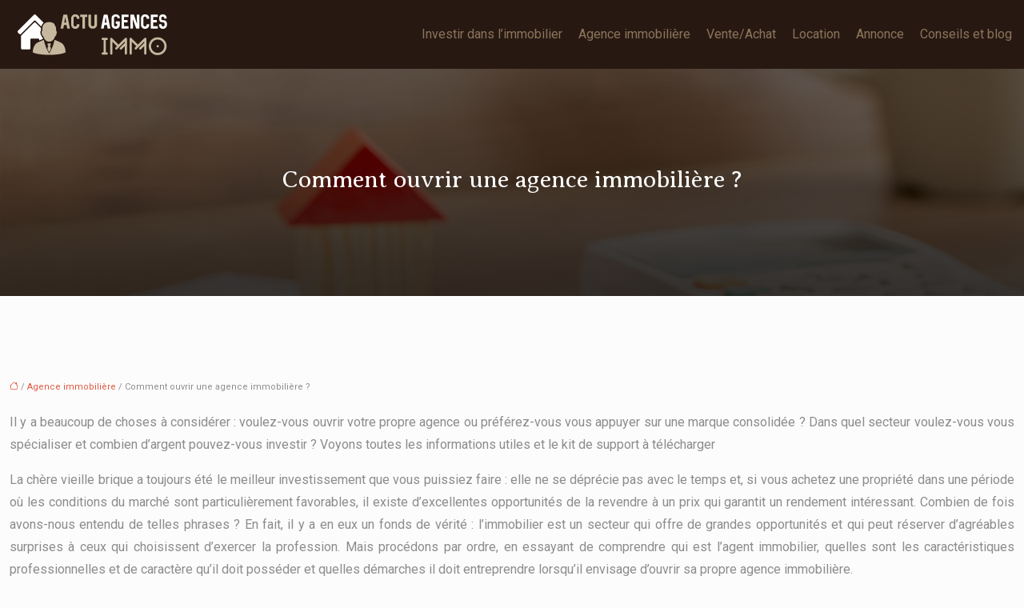

--- FILE ---
content_type: text/html; charset=UTF-8
request_url: https://www.actu-agences-immo.fr/comment-ouvrir-une-agence-immobiliere/
body_size: 14596
content:
<!DOCTYPE html>
<html lang="fr-FR">
<head>
<meta charset="UTF-8" />
<meta name="viewport" content="width=device-width">
<link rel="shortcut icon" href="/wp-content/uploads/2017/06/favicon.png" />
<script type="application/ld+json">
{
    "@context": "https://schema.org",
    "@graph": [
        {
            "@type": "WebSite",
            "@id": "https://www.actu-agences-immo.fr#website",
            "url": "https://www.actu-agences-immo.fr",
            "name": "Actu-agences-immo",
            "inLanguage": "fr-FR",
            "publisher": {
                "@id": "https://www.actu-agences-immo.fr#organization"
            }
        },
        {
            "@type": "Organization",
            "@id": "https://www.actu-agences-immo.fr#organization",
            "name": "Actu-agences-immo",
            "url": "https://www.actu-agences-immo.fr",
            "logo": {
                "@type": "ImageObject",
                "@id": "https://www.actu-agences-immo.fr#logo",
                "url": "https://www.actu-agences-immo.fr/wp-content/uploads/2017/06/actu-agences-immo-fr-1.png"
            }
        },
        {
            "@type": "Person",
            "@id": "https://www.actu-agences-immo.fr/author/admin@1#person",
            "name": "admin@1",
            "jobTitle": "Rédaction Web",
            "url": "https://www.actu-agences-immo.fr/author/admin@1",
            "worksFor": {
                "@id": "https://www.actu-agences-immo.fr#organization"
            },
            "image": {
                "@type": "ImageObject",
                "url": ""
            }
        },
        {
            "@type": "WebPage",
            "@id": "https://www.actu-agences-immo.fr/comment-ouvrir-une-agence-immobiliere/#webpage",
            "url": "https://www.actu-agences-immo.fr/comment-ouvrir-une-agence-immobiliere/",
            "isPartOf": {
                "@id": "https://www.actu-agences-immo.fr#website"
            },
            "breadcrumb": {
                "@id": "https://www.actu-agences-immo.fr/comment-ouvrir-une-agence-immobiliere/#breadcrumb"
            },
            "inLanguage": "fr_FR"
        },
        {
            "@type": "Article",
            "@id": "https://www.actu-agences-immo.fr/comment-ouvrir-une-agence-immobiliere/#article",
            "headline": "Comment ouvrir une agence immobilière ?",
            "mainEntityOfPage": {
                "@id": "https://www.actu-agences-immo.fr/comment-ouvrir-une-agence-immobiliere/#webpage"
            },
            "wordCount": 2164,
            "isAccessibleForFree": true,
            "articleSection": [
                "Agence immobilière"
            ],
            "datePublished": "2019-07-31T15:19:40+01:00",
            "author": {
                "@id": "https://www.actu-agences-immo.fr/author/admin@1#person"
            },
            "publisher": {
                "@id": "https://www.actu-agences-immo.fr#organization"
            },
            "inLanguage": "fr-FR"
        },
        {
            "@type": "BreadcrumbList",
            "@id": "https://www.actu-agences-immo.fr/comment-ouvrir-une-agence-immobiliere/#breadcrumb",
            "itemListElement": [
                {
                    "@type": "ListItem",
                    "position": 1,
                    "name": "Accueil",
                    "item": "https://www.actu-agences-immo.fr/"
                },
                {
                    "@type": "ListItem",
                    "position": 2,
                    "name": "Agence immobilière",
                    "item": "https://www.actu-agences-immo.fr/agence-immobiliere/"
                },
                {
                    "@type": "ListItem",
                    "position": 3,
                    "name": "Comment ouvrir une agence immobilière ?",
                    "item": "https://www.actu-agences-immo.fr/comment-ouvrir-une-agence-immobiliere/"
                }
            ]
        }
    ]
}</script>
<meta name='robots' content='max-image-preview:large' />
<title>Ouvrir une agence immobilière, les démarches à suivre </title><meta name="description" content=" Vous avez décidé d'ouvrir une agence immobilière ? L'agent immobilier n'est pas une profession qui laisse la place à l'improvisation. Suivez ces conseils !"><link rel="alternate" title="oEmbed (JSON)" type="application/json+oembed" href="https://www.actu-agences-immo.fr/wp-json/oembed/1.0/embed?url=https%3A%2F%2Fwww.actu-agences-immo.fr%2Fcomment-ouvrir-une-agence-immobiliere%2F" />
<link rel="alternate" title="oEmbed (XML)" type="text/xml+oembed" href="https://www.actu-agences-immo.fr/wp-json/oembed/1.0/embed?url=https%3A%2F%2Fwww.actu-agences-immo.fr%2Fcomment-ouvrir-une-agence-immobiliere%2F&#038;format=xml" />
<style id='wp-img-auto-sizes-contain-inline-css' type='text/css'>
img:is([sizes=auto i],[sizes^="auto," i]){contain-intrinsic-size:3000px 1500px}
/*# sourceURL=wp-img-auto-sizes-contain-inline-css */
</style>
<style id='wp-block-library-inline-css' type='text/css'>
:root{--wp-block-synced-color:#7a00df;--wp-block-synced-color--rgb:122,0,223;--wp-bound-block-color:var(--wp-block-synced-color);--wp-editor-canvas-background:#ddd;--wp-admin-theme-color:#007cba;--wp-admin-theme-color--rgb:0,124,186;--wp-admin-theme-color-darker-10:#006ba1;--wp-admin-theme-color-darker-10--rgb:0,107,160.5;--wp-admin-theme-color-darker-20:#005a87;--wp-admin-theme-color-darker-20--rgb:0,90,135;--wp-admin-border-width-focus:2px}@media (min-resolution:192dpi){:root{--wp-admin-border-width-focus:1.5px}}.wp-element-button{cursor:pointer}:root .has-very-light-gray-background-color{background-color:#eee}:root .has-very-dark-gray-background-color{background-color:#313131}:root .has-very-light-gray-color{color:#eee}:root .has-very-dark-gray-color{color:#313131}:root .has-vivid-green-cyan-to-vivid-cyan-blue-gradient-background{background:linear-gradient(135deg,#00d084,#0693e3)}:root .has-purple-crush-gradient-background{background:linear-gradient(135deg,#34e2e4,#4721fb 50%,#ab1dfe)}:root .has-hazy-dawn-gradient-background{background:linear-gradient(135deg,#faaca8,#dad0ec)}:root .has-subdued-olive-gradient-background{background:linear-gradient(135deg,#fafae1,#67a671)}:root .has-atomic-cream-gradient-background{background:linear-gradient(135deg,#fdd79a,#004a59)}:root .has-nightshade-gradient-background{background:linear-gradient(135deg,#330968,#31cdcf)}:root .has-midnight-gradient-background{background:linear-gradient(135deg,#020381,#2874fc)}:root{--wp--preset--font-size--normal:16px;--wp--preset--font-size--huge:42px}.has-regular-font-size{font-size:1em}.has-larger-font-size{font-size:2.625em}.has-normal-font-size{font-size:var(--wp--preset--font-size--normal)}.has-huge-font-size{font-size:var(--wp--preset--font-size--huge)}.has-text-align-center{text-align:center}.has-text-align-left{text-align:left}.has-text-align-right{text-align:right}.has-fit-text{white-space:nowrap!important}#end-resizable-editor-section{display:none}.aligncenter{clear:both}.items-justified-left{justify-content:flex-start}.items-justified-center{justify-content:center}.items-justified-right{justify-content:flex-end}.items-justified-space-between{justify-content:space-between}.screen-reader-text{border:0;clip-path:inset(50%);height:1px;margin:-1px;overflow:hidden;padding:0;position:absolute;width:1px;word-wrap:normal!important}.screen-reader-text:focus{background-color:#ddd;clip-path:none;color:#444;display:block;font-size:1em;height:auto;left:5px;line-height:normal;padding:15px 23px 14px;text-decoration:none;top:5px;width:auto;z-index:100000}html :where(.has-border-color){border-style:solid}html :where([style*=border-top-color]){border-top-style:solid}html :where([style*=border-right-color]){border-right-style:solid}html :where([style*=border-bottom-color]){border-bottom-style:solid}html :where([style*=border-left-color]){border-left-style:solid}html :where([style*=border-width]){border-style:solid}html :where([style*=border-top-width]){border-top-style:solid}html :where([style*=border-right-width]){border-right-style:solid}html :where([style*=border-bottom-width]){border-bottom-style:solid}html :where([style*=border-left-width]){border-left-style:solid}html :where(img[class*=wp-image-]){height:auto;max-width:100%}:where(figure){margin:0 0 1em}html :where(.is-position-sticky){--wp-admin--admin-bar--position-offset:var(--wp-admin--admin-bar--height,0px)}@media screen and (max-width:600px){html :where(.is-position-sticky){--wp-admin--admin-bar--position-offset:0px}}

/*# sourceURL=wp-block-library-inline-css */
</style><style id='global-styles-inline-css' type='text/css'>
:root{--wp--preset--aspect-ratio--square: 1;--wp--preset--aspect-ratio--4-3: 4/3;--wp--preset--aspect-ratio--3-4: 3/4;--wp--preset--aspect-ratio--3-2: 3/2;--wp--preset--aspect-ratio--2-3: 2/3;--wp--preset--aspect-ratio--16-9: 16/9;--wp--preset--aspect-ratio--9-16: 9/16;--wp--preset--color--black: #000000;--wp--preset--color--cyan-bluish-gray: #abb8c3;--wp--preset--color--white: #ffffff;--wp--preset--color--pale-pink: #f78da7;--wp--preset--color--vivid-red: #cf2e2e;--wp--preset--color--luminous-vivid-orange: #ff6900;--wp--preset--color--luminous-vivid-amber: #fcb900;--wp--preset--color--light-green-cyan: #7bdcb5;--wp--preset--color--vivid-green-cyan: #00d084;--wp--preset--color--pale-cyan-blue: #8ed1fc;--wp--preset--color--vivid-cyan-blue: #0693e3;--wp--preset--color--vivid-purple: #9b51e0;--wp--preset--color--base: #f9f9f9;--wp--preset--color--base-2: #ffffff;--wp--preset--color--contrast: #111111;--wp--preset--color--contrast-2: #636363;--wp--preset--color--contrast-3: #A4A4A4;--wp--preset--color--accent: #cfcabe;--wp--preset--color--accent-2: #c2a990;--wp--preset--color--accent-3: #d8613c;--wp--preset--color--accent-4: #b1c5a4;--wp--preset--color--accent-5: #b5bdbc;--wp--preset--gradient--vivid-cyan-blue-to-vivid-purple: linear-gradient(135deg,rgb(6,147,227) 0%,rgb(155,81,224) 100%);--wp--preset--gradient--light-green-cyan-to-vivid-green-cyan: linear-gradient(135deg,rgb(122,220,180) 0%,rgb(0,208,130) 100%);--wp--preset--gradient--luminous-vivid-amber-to-luminous-vivid-orange: linear-gradient(135deg,rgb(252,185,0) 0%,rgb(255,105,0) 100%);--wp--preset--gradient--luminous-vivid-orange-to-vivid-red: linear-gradient(135deg,rgb(255,105,0) 0%,rgb(207,46,46) 100%);--wp--preset--gradient--very-light-gray-to-cyan-bluish-gray: linear-gradient(135deg,rgb(238,238,238) 0%,rgb(169,184,195) 100%);--wp--preset--gradient--cool-to-warm-spectrum: linear-gradient(135deg,rgb(74,234,220) 0%,rgb(151,120,209) 20%,rgb(207,42,186) 40%,rgb(238,44,130) 60%,rgb(251,105,98) 80%,rgb(254,248,76) 100%);--wp--preset--gradient--blush-light-purple: linear-gradient(135deg,rgb(255,206,236) 0%,rgb(152,150,240) 100%);--wp--preset--gradient--blush-bordeaux: linear-gradient(135deg,rgb(254,205,165) 0%,rgb(254,45,45) 50%,rgb(107,0,62) 100%);--wp--preset--gradient--luminous-dusk: linear-gradient(135deg,rgb(255,203,112) 0%,rgb(199,81,192) 50%,rgb(65,88,208) 100%);--wp--preset--gradient--pale-ocean: linear-gradient(135deg,rgb(255,245,203) 0%,rgb(182,227,212) 50%,rgb(51,167,181) 100%);--wp--preset--gradient--electric-grass: linear-gradient(135deg,rgb(202,248,128) 0%,rgb(113,206,126) 100%);--wp--preset--gradient--midnight: linear-gradient(135deg,rgb(2,3,129) 0%,rgb(40,116,252) 100%);--wp--preset--gradient--gradient-1: linear-gradient(to bottom, #cfcabe 0%, #F9F9F9 100%);--wp--preset--gradient--gradient-2: linear-gradient(to bottom, #C2A990 0%, #F9F9F9 100%);--wp--preset--gradient--gradient-3: linear-gradient(to bottom, #D8613C 0%, #F9F9F9 100%);--wp--preset--gradient--gradient-4: linear-gradient(to bottom, #B1C5A4 0%, #F9F9F9 100%);--wp--preset--gradient--gradient-5: linear-gradient(to bottom, #B5BDBC 0%, #F9F9F9 100%);--wp--preset--gradient--gradient-6: linear-gradient(to bottom, #A4A4A4 0%, #F9F9F9 100%);--wp--preset--gradient--gradient-7: linear-gradient(to bottom, #cfcabe 50%, #F9F9F9 50%);--wp--preset--gradient--gradient-8: linear-gradient(to bottom, #C2A990 50%, #F9F9F9 50%);--wp--preset--gradient--gradient-9: linear-gradient(to bottom, #D8613C 50%, #F9F9F9 50%);--wp--preset--gradient--gradient-10: linear-gradient(to bottom, #B1C5A4 50%, #F9F9F9 50%);--wp--preset--gradient--gradient-11: linear-gradient(to bottom, #B5BDBC 50%, #F9F9F9 50%);--wp--preset--gradient--gradient-12: linear-gradient(to bottom, #A4A4A4 50%, #F9F9F9 50%);--wp--preset--font-size--small: 13px;--wp--preset--font-size--medium: 20px;--wp--preset--font-size--large: 36px;--wp--preset--font-size--x-large: 42px;--wp--preset--spacing--20: min(1.5rem, 2vw);--wp--preset--spacing--30: min(2.5rem, 3vw);--wp--preset--spacing--40: min(4rem, 5vw);--wp--preset--spacing--50: min(6.5rem, 8vw);--wp--preset--spacing--60: min(10.5rem, 13vw);--wp--preset--spacing--70: 3.38rem;--wp--preset--spacing--80: 5.06rem;--wp--preset--spacing--10: 1rem;--wp--preset--shadow--natural: 6px 6px 9px rgba(0, 0, 0, 0.2);--wp--preset--shadow--deep: 12px 12px 50px rgba(0, 0, 0, 0.4);--wp--preset--shadow--sharp: 6px 6px 0px rgba(0, 0, 0, 0.2);--wp--preset--shadow--outlined: 6px 6px 0px -3px rgb(255, 255, 255), 6px 6px rgb(0, 0, 0);--wp--preset--shadow--crisp: 6px 6px 0px rgb(0, 0, 0);}:root { --wp--style--global--content-size: 1320px;--wp--style--global--wide-size: 1920px; }:where(body) { margin: 0; }.wp-site-blocks { padding-top: var(--wp--style--root--padding-top); padding-bottom: var(--wp--style--root--padding-bottom); }.has-global-padding { padding-right: var(--wp--style--root--padding-right); padding-left: var(--wp--style--root--padding-left); }.has-global-padding > .alignfull { margin-right: calc(var(--wp--style--root--padding-right) * -1); margin-left: calc(var(--wp--style--root--padding-left) * -1); }.has-global-padding :where(:not(.alignfull.is-layout-flow) > .has-global-padding:not(.wp-block-block, .alignfull)) { padding-right: 0; padding-left: 0; }.has-global-padding :where(:not(.alignfull.is-layout-flow) > .has-global-padding:not(.wp-block-block, .alignfull)) > .alignfull { margin-left: 0; margin-right: 0; }.wp-site-blocks > .alignleft { float: left; margin-right: 2em; }.wp-site-blocks > .alignright { float: right; margin-left: 2em; }.wp-site-blocks > .aligncenter { justify-content: center; margin-left: auto; margin-right: auto; }:where(.wp-site-blocks) > * { margin-block-start: 1.2rem; margin-block-end: 0; }:where(.wp-site-blocks) > :first-child { margin-block-start: 0; }:where(.wp-site-blocks) > :last-child { margin-block-end: 0; }:root { --wp--style--block-gap: 1.2rem; }:root :where(.is-layout-flow) > :first-child{margin-block-start: 0;}:root :where(.is-layout-flow) > :last-child{margin-block-end: 0;}:root :where(.is-layout-flow) > *{margin-block-start: 1.2rem;margin-block-end: 0;}:root :where(.is-layout-constrained) > :first-child{margin-block-start: 0;}:root :where(.is-layout-constrained) > :last-child{margin-block-end: 0;}:root :where(.is-layout-constrained) > *{margin-block-start: 1.2rem;margin-block-end: 0;}:root :where(.is-layout-flex){gap: 1.2rem;}:root :where(.is-layout-grid){gap: 1.2rem;}.is-layout-flow > .alignleft{float: left;margin-inline-start: 0;margin-inline-end: 2em;}.is-layout-flow > .alignright{float: right;margin-inline-start: 2em;margin-inline-end: 0;}.is-layout-flow > .aligncenter{margin-left: auto !important;margin-right: auto !important;}.is-layout-constrained > .alignleft{float: left;margin-inline-start: 0;margin-inline-end: 2em;}.is-layout-constrained > .alignright{float: right;margin-inline-start: 2em;margin-inline-end: 0;}.is-layout-constrained > .aligncenter{margin-left: auto !important;margin-right: auto !important;}.is-layout-constrained > :where(:not(.alignleft):not(.alignright):not(.alignfull)){max-width: var(--wp--style--global--content-size);margin-left: auto !important;margin-right: auto !important;}.is-layout-constrained > .alignwide{max-width: var(--wp--style--global--wide-size);}body .is-layout-flex{display: flex;}.is-layout-flex{flex-wrap: wrap;align-items: center;}.is-layout-flex > :is(*, div){margin: 0;}body .is-layout-grid{display: grid;}.is-layout-grid > :is(*, div){margin: 0;}body{--wp--style--root--padding-top: 0px;--wp--style--root--padding-right: var(--wp--preset--spacing--50);--wp--style--root--padding-bottom: 0px;--wp--style--root--padding-left: var(--wp--preset--spacing--50);}a:where(:not(.wp-element-button)){text-decoration: underline;}:root :where(a:where(:not(.wp-element-button)):hover){text-decoration: none;}:root :where(.wp-element-button, .wp-block-button__link){background-color: var(--wp--preset--color--contrast);border-radius: .33rem;border-color: var(--wp--preset--color--contrast);border-width: 0;color: var(--wp--preset--color--base);font-family: inherit;font-size: var(--wp--preset--font-size--small);font-style: normal;font-weight: 500;letter-spacing: inherit;line-height: inherit;padding-top: 0.6rem;padding-right: 1rem;padding-bottom: 0.6rem;padding-left: 1rem;text-decoration: none;text-transform: inherit;}:root :where(.wp-element-button:hover, .wp-block-button__link:hover){background-color: var(--wp--preset--color--contrast-2);border-color: var(--wp--preset--color--contrast-2);color: var(--wp--preset--color--base);}:root :where(.wp-element-button:focus, .wp-block-button__link:focus){background-color: var(--wp--preset--color--contrast-2);border-color: var(--wp--preset--color--contrast-2);color: var(--wp--preset--color--base);outline-color: var(--wp--preset--color--contrast);outline-offset: 2px;outline-style: dotted;outline-width: 1px;}:root :where(.wp-element-button:active, .wp-block-button__link:active){background-color: var(--wp--preset--color--contrast);color: var(--wp--preset--color--base);}:root :where(.wp-element-caption, .wp-block-audio figcaption, .wp-block-embed figcaption, .wp-block-gallery figcaption, .wp-block-image figcaption, .wp-block-table figcaption, .wp-block-video figcaption){color: var(--wp--preset--color--contrast-2);font-family: var(--wp--preset--font-family--body);font-size: 0.8rem;}.has-black-color{color: var(--wp--preset--color--black) !important;}.has-cyan-bluish-gray-color{color: var(--wp--preset--color--cyan-bluish-gray) !important;}.has-white-color{color: var(--wp--preset--color--white) !important;}.has-pale-pink-color{color: var(--wp--preset--color--pale-pink) !important;}.has-vivid-red-color{color: var(--wp--preset--color--vivid-red) !important;}.has-luminous-vivid-orange-color{color: var(--wp--preset--color--luminous-vivid-orange) !important;}.has-luminous-vivid-amber-color{color: var(--wp--preset--color--luminous-vivid-amber) !important;}.has-light-green-cyan-color{color: var(--wp--preset--color--light-green-cyan) !important;}.has-vivid-green-cyan-color{color: var(--wp--preset--color--vivid-green-cyan) !important;}.has-pale-cyan-blue-color{color: var(--wp--preset--color--pale-cyan-blue) !important;}.has-vivid-cyan-blue-color{color: var(--wp--preset--color--vivid-cyan-blue) !important;}.has-vivid-purple-color{color: var(--wp--preset--color--vivid-purple) !important;}.has-base-color{color: var(--wp--preset--color--base) !important;}.has-base-2-color{color: var(--wp--preset--color--base-2) !important;}.has-contrast-color{color: var(--wp--preset--color--contrast) !important;}.has-contrast-2-color{color: var(--wp--preset--color--contrast-2) !important;}.has-contrast-3-color{color: var(--wp--preset--color--contrast-3) !important;}.has-accent-color{color: var(--wp--preset--color--accent) !important;}.has-accent-2-color{color: var(--wp--preset--color--accent-2) !important;}.has-accent-3-color{color: var(--wp--preset--color--accent-3) !important;}.has-accent-4-color{color: var(--wp--preset--color--accent-4) !important;}.has-accent-5-color{color: var(--wp--preset--color--accent-5) !important;}.has-black-background-color{background-color: var(--wp--preset--color--black) !important;}.has-cyan-bluish-gray-background-color{background-color: var(--wp--preset--color--cyan-bluish-gray) !important;}.has-white-background-color{background-color: var(--wp--preset--color--white) !important;}.has-pale-pink-background-color{background-color: var(--wp--preset--color--pale-pink) !important;}.has-vivid-red-background-color{background-color: var(--wp--preset--color--vivid-red) !important;}.has-luminous-vivid-orange-background-color{background-color: var(--wp--preset--color--luminous-vivid-orange) !important;}.has-luminous-vivid-amber-background-color{background-color: var(--wp--preset--color--luminous-vivid-amber) !important;}.has-light-green-cyan-background-color{background-color: var(--wp--preset--color--light-green-cyan) !important;}.has-vivid-green-cyan-background-color{background-color: var(--wp--preset--color--vivid-green-cyan) !important;}.has-pale-cyan-blue-background-color{background-color: var(--wp--preset--color--pale-cyan-blue) !important;}.has-vivid-cyan-blue-background-color{background-color: var(--wp--preset--color--vivid-cyan-blue) !important;}.has-vivid-purple-background-color{background-color: var(--wp--preset--color--vivid-purple) !important;}.has-base-background-color{background-color: var(--wp--preset--color--base) !important;}.has-base-2-background-color{background-color: var(--wp--preset--color--base-2) !important;}.has-contrast-background-color{background-color: var(--wp--preset--color--contrast) !important;}.has-contrast-2-background-color{background-color: var(--wp--preset--color--contrast-2) !important;}.has-contrast-3-background-color{background-color: var(--wp--preset--color--contrast-3) !important;}.has-accent-background-color{background-color: var(--wp--preset--color--accent) !important;}.has-accent-2-background-color{background-color: var(--wp--preset--color--accent-2) !important;}.has-accent-3-background-color{background-color: var(--wp--preset--color--accent-3) !important;}.has-accent-4-background-color{background-color: var(--wp--preset--color--accent-4) !important;}.has-accent-5-background-color{background-color: var(--wp--preset--color--accent-5) !important;}.has-black-border-color{border-color: var(--wp--preset--color--black) !important;}.has-cyan-bluish-gray-border-color{border-color: var(--wp--preset--color--cyan-bluish-gray) !important;}.has-white-border-color{border-color: var(--wp--preset--color--white) !important;}.has-pale-pink-border-color{border-color: var(--wp--preset--color--pale-pink) !important;}.has-vivid-red-border-color{border-color: var(--wp--preset--color--vivid-red) !important;}.has-luminous-vivid-orange-border-color{border-color: var(--wp--preset--color--luminous-vivid-orange) !important;}.has-luminous-vivid-amber-border-color{border-color: var(--wp--preset--color--luminous-vivid-amber) !important;}.has-light-green-cyan-border-color{border-color: var(--wp--preset--color--light-green-cyan) !important;}.has-vivid-green-cyan-border-color{border-color: var(--wp--preset--color--vivid-green-cyan) !important;}.has-pale-cyan-blue-border-color{border-color: var(--wp--preset--color--pale-cyan-blue) !important;}.has-vivid-cyan-blue-border-color{border-color: var(--wp--preset--color--vivid-cyan-blue) !important;}.has-vivid-purple-border-color{border-color: var(--wp--preset--color--vivid-purple) !important;}.has-base-border-color{border-color: var(--wp--preset--color--base) !important;}.has-base-2-border-color{border-color: var(--wp--preset--color--base-2) !important;}.has-contrast-border-color{border-color: var(--wp--preset--color--contrast) !important;}.has-contrast-2-border-color{border-color: var(--wp--preset--color--contrast-2) !important;}.has-contrast-3-border-color{border-color: var(--wp--preset--color--contrast-3) !important;}.has-accent-border-color{border-color: var(--wp--preset--color--accent) !important;}.has-accent-2-border-color{border-color: var(--wp--preset--color--accent-2) !important;}.has-accent-3-border-color{border-color: var(--wp--preset--color--accent-3) !important;}.has-accent-4-border-color{border-color: var(--wp--preset--color--accent-4) !important;}.has-accent-5-border-color{border-color: var(--wp--preset--color--accent-5) !important;}.has-vivid-cyan-blue-to-vivid-purple-gradient-background{background: var(--wp--preset--gradient--vivid-cyan-blue-to-vivid-purple) !important;}.has-light-green-cyan-to-vivid-green-cyan-gradient-background{background: var(--wp--preset--gradient--light-green-cyan-to-vivid-green-cyan) !important;}.has-luminous-vivid-amber-to-luminous-vivid-orange-gradient-background{background: var(--wp--preset--gradient--luminous-vivid-amber-to-luminous-vivid-orange) !important;}.has-luminous-vivid-orange-to-vivid-red-gradient-background{background: var(--wp--preset--gradient--luminous-vivid-orange-to-vivid-red) !important;}.has-very-light-gray-to-cyan-bluish-gray-gradient-background{background: var(--wp--preset--gradient--very-light-gray-to-cyan-bluish-gray) !important;}.has-cool-to-warm-spectrum-gradient-background{background: var(--wp--preset--gradient--cool-to-warm-spectrum) !important;}.has-blush-light-purple-gradient-background{background: var(--wp--preset--gradient--blush-light-purple) !important;}.has-blush-bordeaux-gradient-background{background: var(--wp--preset--gradient--blush-bordeaux) !important;}.has-luminous-dusk-gradient-background{background: var(--wp--preset--gradient--luminous-dusk) !important;}.has-pale-ocean-gradient-background{background: var(--wp--preset--gradient--pale-ocean) !important;}.has-electric-grass-gradient-background{background: var(--wp--preset--gradient--electric-grass) !important;}.has-midnight-gradient-background{background: var(--wp--preset--gradient--midnight) !important;}.has-gradient-1-gradient-background{background: var(--wp--preset--gradient--gradient-1) !important;}.has-gradient-2-gradient-background{background: var(--wp--preset--gradient--gradient-2) !important;}.has-gradient-3-gradient-background{background: var(--wp--preset--gradient--gradient-3) !important;}.has-gradient-4-gradient-background{background: var(--wp--preset--gradient--gradient-4) !important;}.has-gradient-5-gradient-background{background: var(--wp--preset--gradient--gradient-5) !important;}.has-gradient-6-gradient-background{background: var(--wp--preset--gradient--gradient-6) !important;}.has-gradient-7-gradient-background{background: var(--wp--preset--gradient--gradient-7) !important;}.has-gradient-8-gradient-background{background: var(--wp--preset--gradient--gradient-8) !important;}.has-gradient-9-gradient-background{background: var(--wp--preset--gradient--gradient-9) !important;}.has-gradient-10-gradient-background{background: var(--wp--preset--gradient--gradient-10) !important;}.has-gradient-11-gradient-background{background: var(--wp--preset--gradient--gradient-11) !important;}.has-gradient-12-gradient-background{background: var(--wp--preset--gradient--gradient-12) !important;}.has-small-font-size{font-size: var(--wp--preset--font-size--small) !important;}.has-medium-font-size{font-size: var(--wp--preset--font-size--medium) !important;}.has-large-font-size{font-size: var(--wp--preset--font-size--large) !important;}.has-x-large-font-size{font-size: var(--wp--preset--font-size--x-large) !important;}
/*# sourceURL=global-styles-inline-css */
</style>

<link rel='stylesheet' id='default-css' href='https://www.actu-agences-immo.fr/wp-content/themes/factory-templates-4/style.css?ver=9f2c0d291ae4339aed38d11ccaeb6937' type='text/css' media='all' />
<link rel='stylesheet' id='bootstrap5-css' href='https://www.actu-agences-immo.fr/wp-content/themes/factory-templates-4/css/bootstrap.min.css?ver=9f2c0d291ae4339aed38d11ccaeb6937' type='text/css' media='all' />
<link rel='stylesheet' id='bootstrap-icon-css' href='https://www.actu-agences-immo.fr/wp-content/themes/factory-templates-4/css/bootstrap-icons.css?ver=9f2c0d291ae4339aed38d11ccaeb6937' type='text/css' media='all' />
<link rel='stylesheet' id='global-css' href='https://www.actu-agences-immo.fr/wp-content/themes/factory-templates-4/css/global.css?ver=9f2c0d291ae4339aed38d11ccaeb6937' type='text/css' media='all' />
<link rel='stylesheet' id='light-theme-css' href='https://www.actu-agences-immo.fr/wp-content/themes/factory-templates-4/css/light.css?ver=9f2c0d291ae4339aed38d11ccaeb6937' type='text/css' media='all' />
<script type="text/javascript" src="https://code.jquery.com/jquery-3.2.1.min.js?ver=9f2c0d291ae4339aed38d11ccaeb6937" id="jquery3.2.1-js"></script>
<script type="text/javascript" src="https://www.actu-agences-immo.fr/wp-content/themes/factory-templates-4/js/fn.js?ver=9f2c0d291ae4339aed38d11ccaeb6937" id="default_script-js"></script>
<link rel="https://api.w.org/" href="https://www.actu-agences-immo.fr/wp-json/" /><link rel="alternate" title="JSON" type="application/json" href="https://www.actu-agences-immo.fr/wp-json/wp/v2/posts/2233" /><link rel="EditURI" type="application/rsd+xml" title="RSD" href="https://www.actu-agences-immo.fr/xmlrpc.php?rsd" />
<link rel="canonical" href="https://www.actu-agences-immo.fr/comment-ouvrir-une-agence-immobiliere/" />
<link rel='shortlink' href='https://www.actu-agences-immo.fr/?p=2233' />
 
<link rel="preconnect" href="https://fonts.googleapis.com">
<link rel="preconnect" href="https://fonts.gstatic.com" crossorigin>
<link href="https://fonts.googleapis.com/css2?family=Averia+Serif+Libre:wght@300&family=Roboto:wght@400&display=swap" rel="stylesheet">
<meta name="google-site-verification" content="AXM_JGn0erV2IyDS5VNtUdjffIxduWdHPaM5UtrDzII" />
<meta name="google-site-verification" content="-jZvJIp3tDfQaD3f5dYgaavQGM4ulKfxTwxUtJ4hPdE" />
<meta name="google-site-verification" content="0_Ej5SxGXSeM5DJ1nP7UuwXX1F_ZxIWbhx876EpGUCg" />
<link href="https://fonts.googleapis.com/css2?family=Roboto:wght@300;400;500;700;900&display=swap" rel="stylesheet">
<script async src="https://www.googletagmanager.com/gtag/js?id=UA-59959242-2"></script>
<script>
  window.dataLayer = window.dataLayer || [];
  function gtag(){dataLayer.push(arguments);}
  gtag('js', new Date());

  gtag('config', 'UA-59959242-2');
</script>
<meta name="google-site-verification" content="cnypZCoTDiCGJTDxVLpLm07oXoX_C31MBBeZgeR4LI8" />
 
<style type="text/css">
.default_color_background,.menu-bars{background-color : #372921 }.default_color_text,a,h1 span,h2 span,h3 span,h4 span,h5 span,h6 span{color :#372921 }.navigation li a,.navigation li.disabled,.navigation li.active a,.owl-dots .owl-dot.active span,.owl-dots .owl-dot:hover span{background-color: #372921;}
.block-spc{border-color:#372921}
.page-content a{color : #e15840 }.page-content a:hover{color : #e1d340 }.home .body-content a{color : #e15840 }.home .body-content a:hover{color : #e1d340 }.col-menu,.main-navigation{background-color:#271912;}.main-navigation {padding:0 0 0 0;}.main-navigation.scrolled{padding:0 0 0 0;}.main-navigation.scrolled{background-color:#271912;}.main-navigation {-webkit-box-shadow: 0 2px 13px 0 rgba(0, 0, 0, .1);-moz-box-shadow: 0 2px 13px 0 rgba(0, 0, 0, .1);box-shadow: 0 2px 13px 0 rgba(0, 0, 0, .1);}
.main-navigation  .logo-sticky{height: 30px;}.main-navigation .sub-menu{background-color: #e7e4db;}nav li a{font-size:16px;}nav li a{line-height:50px;}nav li a{color:#8c745b!important;}nav li:hover > a,.current-menu-item > a{color:#e15840!important;}.archive #mask{background-color: rgb(0,0,0,0.6)}.archive h1{color:#fff!important;}.category .subheader,.single .subheader{padding:120px 0px }.archive h1{text-align:center!important;} .archive h1{font-size:30px}  .archive h2,.cat-description h2{font-size:25px} .archive h2 a,.cat-description h2{color:#372921!important;}.archive .readmore{background-color:#e15840;}.archive .readmore{color:#fff;}.archive .readmore:hover{background-color:#e1d340;}.archive .readmore:hover{color:#ffffff;}.archive .readmore{padding:8px 20px;}.archive .readmore{border-width: 0px}.single h1{color:#fff!important;}.single .the-post h2{color:#372921!important;}.single .the-post h3{color:#372921!important;}.single .the-post h4{color:#372921!important;}.single .the-post h5{color:#372921!important;}.single .the-post h6{color:#372921!important;} .single .post-content a{color:#e15840} .single .post-content a:hover{color:#e1d340}.single h1{text-align:center!important;}.single h1{font-size: 30px}.single h2{font-size: 25px}.single h3{font-size: 21px}.single h4{font-size: 19px}.single h5{font-size: 16px}.single h6{font-size: 14px}footer{background-position:top } #back_to_top{background-color:#bf4c4d;}#back_to_top i, #back_to_top svg{color:#fff;} footer{padding:80px 0 60px} #back_to_top {padding:6px 12px 4px;}</style>
<style>:root {
    --color-primary: #372921;
    --color-primary-light: #47352a;
    --color-primary-dark: #261c17;
    --color-primary-hover: #31241d;
    --color-primary-muted: #584134;
            --color-background: #FCFCFC;
    --color-text: #ffffff;
} </style>
<style id="custom-st" type="text/css">
body{font-size:16px;line-height:28px;font-weight:400;color:#8c8c8c;font-family:'Roboto',sans-serif;}h1,h2,h3,h4{font-family:"Averia Serif Libre",Helvetica,Arial,sans-serif;font-weight:300;}hr {opacity:1}.hr-bor {width:40%;height:3px;}.group-bg{background-size:auto;background-position:bottom;}.group-bg-s{background-size:auto !important;background-repeat:no-repeat;}.group-bg-s-b{background-size:auto !important;}.image-hover-text{transition:all 0.6s ease;}.image-hover-text:hover img{transform:scale(1.1);transition:all 0.6s ease;}.widget_footer .footer-widget{font-family:'Roboto',sans-serif;color:#fff;border-bottom:0px solid;text-align:left;line-height:1.4em;font-size:22px;margin-bottom:20px}footer .copyright{border-top:0px solid #fff;padding:30px 50px;margin-top:60px;text-align:center;color:#fff;}footer {color:#fff;}.widget_sidebar .sidebar-widget{font-size:22px;border-bottom:1px solid;margin-bottom:20px;padding:20px 0px;color:#372921;}@media(max-width:969px){.full-height{height:50vh;}.full-height .has-global-padding{padding-right:0px;padding-left:0px;padding-top:70px;}.home h1{font-size:26px !important;}.home h2{font-size:21px !important;}.home h3{font-size:18px !important;}footer{padding:30px 20px 20px !important;}.category .subheader,.single .subheader{padding:60px 0px;}.group-bg-s{background-image:none !important;}.col-bord-left {border-right:0px !important;padding-right:0px !important}.col-bord-right{padding-left:0px !important}.group-bg{background-position:left;}}.single .the-post img{padding:10px 0 15px;}.single .all-post-content{text-align:justify}.single h2,.single h3,.single h4,.single h5,.single h6 {margin-top:15px;}.nav-post-cat{padding-top:20px;}.widget_sidebar {margin-bottom:40px;}</style>
</head> 

<body class="wp-singular post-template-default single single-post postid-2233 single-format-standard wp-theme-factory-templates-4 catid-6" style="background-color: #FCFCFC;">

<div class="main-navigation  container-fluid is_sticky ">
<nav class="navbar navbar-expand-lg  container-xxl">

<a id="logo" href="https://www.actu-agences-immo.fr">
<img class="logo-main" src="/wp-content/uploads/2017/06/actu-agences-immo-fr-1.png"   alt="logo">
<img class="logo-sticky" src="/wp-content/uploads/2017/06/actu-agences-immo-fr-1.png" width="auto" height="30px" alt="logo"></a>

    <button class="navbar-toggler" type="button" data-bs-toggle="collapse" data-bs-target="#navbarSupportedContent" aria-controls="navbarSupportedContent" aria-expanded="false" aria-label="Toggle navigation">
      <span class="navbar-toggler-icon"><i class="bi bi-list"></i></span>
    </button>

    <div class="collapse navbar-collapse" id="navbarSupportedContent">

<ul id="main-menu" class="classic-menu navbar-nav ms-auto mb-2 mb-lg-0"><li id="menu-item-1185" class="menu-item menu-item-type-taxonomy menu-item-object-category"><a href="https://www.actu-agences-immo.fr/investir-dans-immobilier/">Investir dans l&rsquo;immobilier</a></li>
<li id="menu-item-1189" class="menu-item menu-item-type-taxonomy menu-item-object-category current-post-ancestor current-menu-parent current-post-parent"><a href="https://www.actu-agences-immo.fr/agence-immobiliere/">Agence immobilière</a></li>
<li id="menu-item-1205" class="menu-item menu-item-type-taxonomy menu-item-object-category"><a href="https://www.actu-agences-immo.fr/vente-achat-immobilier/">Vente/Achat</a></li>
<li id="menu-item-1207" class="menu-item menu-item-type-taxonomy menu-item-object-category"><a href="https://www.actu-agences-immo.fr/location-immobiliere/">Location</a></li>
<li id="menu-item-1566" class="menu-item menu-item-type-taxonomy menu-item-object-category"><a href="https://www.actu-agences-immo.fr/annonce-immobiliere/">Annonce</a></li>
<li id="menu-item-2893" class="menu-item menu-item-type-taxonomy menu-item-object-category"><a href="https://www.actu-agences-immo.fr/conseils-blog/">Conseils et blog</a></li>
</ul>
</div>
</nav>
</div><!--menu-->
<div style="background-color:admin@1" class="body-content     ">
  

<div class="container-fluid subheader" style="background-position:top;background-image:url(/wp-content/uploads/2018/02/actu-agences-immo-bg-1.jpg);background-color:;">
<div id="mask" style="background:rgb(0,0,0,0.6);"></div>	
<div class="container-xxl"><h1 class="title">Comment ouvrir une agence immobilière ?</h1></div></div>



<div class="post-content container-xxl"> 


<div class="row">
<div class="  col-xxl-9  col-md-12">	



<div class="all-post-content">
<article>
<div style="font-size: 11px" class="breadcrumb"><a href="/"><i class="bi bi-house"></i></a>&nbsp;/&nbsp;<a href="https://www.actu-agences-immo.fr/agence-immobiliere/">Agence immobilière</a>&nbsp;/&nbsp;Comment ouvrir une agence immobilière ?</div>
<div class="the-post">





<p>Il y a beaucoup de choses à considérer : voulez-vous ouvrir votre propre agence ou préférez-vous vous appuyer sur une marque consolidée ? Dans quel secteur voulez-vous vous spécialiser et combien d’argent pouvez-vous investir ? Voyons toutes les informations utiles et le kit de support à télécharger</p>
<p>La chère vieille brique a toujours été le meilleur investissement que vous puissiez faire : elle ne se déprécie pas avec le temps et, si vous achetez une propriété dans une période où les conditions du marché sont particulièrement favorables, il existe d’excellentes opportunités de la revendre à un prix qui garantit un rendement intéressant. Combien de fois avons-nous entendu de telles phrases ? En fait, il y a en eux un fonds de vérité : l’immobilier est un secteur qui offre de grandes opportunités et qui peut réserver d’agréables surprises à ceux qui choisissent d’exercer la profession. Mais procédons par ordre, en essayant de comprendre qui est l’agent immobilier, quelles sont les caractéristiques professionnelles et de caractère qu’il doit posséder et quelles démarches il doit entreprendre lorsqu’il envisage d’ouvrir sa propre agence immobilière.</p>
<p><strong>Index du contenu :</strong></p>
<p>– 1 Qui est l’agent immobilier et ce qu’il fait</p>
<p>– 2 Quelles sont les exigences pour devenir agent immobilier ?</p>
<p>– 3 Procédure bureaucratique pour l’ouverture d’une agence</p>
<p>– 4 Évaluations à faire pour l’ouverture d’une agence immobilière</p>
<p>– 5 Ouverture d’une agence immobilière : investissement et revenus</p>
<p>– 6 Ouvrir une agence immobilière en franchise</p>
<h2>Qui est l’agent immobilier et ce qu’il fait</h2>
<p>La figure de l’agent immobilier est sanctionnée par le législateur qui en tire les traits distinctifs dans les dispositions contenues dans les articles 1754 et 1765 du Code civil. Cependant, au-delà de la simple définition de la loi, on peut la simplifier en affirmant que sa profession consiste à agir comme médiateur entre ceux qui vendent et ceux qui achètent une propriété. En d’autres termes, l’agent immobilier est responsable du suivi de chaque étape de la négociation : de la prise en charge du bien (avec évaluation relative de sa valeur) à la visite de l’acheteur potentiel ; de la présentation de la proposition d’achat à la conclusion de l’opération d’achat et de vente, qui correspond généralement à la stipulation de l’acte authentique.</p>
<p>Compte tenu de toutes ces tâches, l’agent immobilier exige une commission qui peut être payée par les deux parties ou par une seule d’entre elles. Cela signifie que le prix final d’achat et de vente de la propriété doit être augmenté en proportion de l’indemnité accordée à ceux qui dépensent dur pour conclure l’affaire avec succès.</p>
<p>Outre les services d’un agent, et pour réussir la vente ou la location d’un logement sans passer par l’intermédiaire d’une agence immobilière, la solution idéale est de <a href="https://www.actu-agences-immo.fr/publier-une-annonce-immobiliere-gratuite-pour-vendre-ou-louer-entre-particuliers/" target="_blank" rel=" ">déposer une annonce  immobilière</a> sur un site spécialisé. C’est gratuit et efficace pour la vente de maison et la location entre particuliers.</p>
<h2>Quelles sont les exigences pour devenir agent immobilier ?</h2>
<p>L’agent immobilier n’est pas une profession qui laisse la place à l’improvisation. En fait, pour porter ce titre, l’aspirant agent doit avoir certaines exigences de base. Plus précisément, il le doit :</p>
<p>– être majeur ;</p>
<p>– avoir la citoyenneté italienne ou de l’UE, ou même une citoyenneté non européenne avec un permis de séjour régulier ;</p>
<p>– avoir obtenu au moins un diplôme d’études secondaires ;</p>
<p>– ne pas faire l’objet de procédures de faillite ou d’interdiction ;</p>
<p>– ne pas avoir fait l’objet d’une condamnation pour les infractions visées à l’article 2 de la loi 39/89 ;</p>
<p>– ne pas être soumis à des procédures anti-mafia ;</p>
<p>– avoir suivi un cours professionnel de 200 heures visant à apprendre les bases de l’exercice de la profession ;</p>
<p>– avoir réussi l’examen de la Chambre de Commerce locale compétente.</p>
<p>En ce qui concerne la façon dont le cours est donné, il y a trois façons de le suivre :</p>
<p>– suivre un cours organisé par la Région de résidence ;</p>
<p>– suivre une formation dispensée par la C.C.I.A.A.C. compétente pour le territoire ;</p>
<p>– suivre un cours privé de préparation à l’examen à la Chambre de Commerce.</p>
<p>Auparavant, l’exercice de cette profession était subordonné à l’inscription dans le registre approprié des agents d’affaires et d’intermédiation ; aujourd’hui, suite à l’adaptation à la réglementation communautaire, il suffit de documenter l’inscription au registre du commerce. Jusqu’à présent, les exigences techniques et professionnelles que vous devez avoir afin d’opérer dans le secteur. Mais ce n’est pas tout : l’agent immobilier est une profession aussi exigeante que fascinante, qui exige des qualités de caractère spécifiques. Le contact constant avec le public et la nécessité de faire face à divers types de situations (presque toujours stressantes) ne sont pas des facteurs à négliger. Pensez à la possibilité de voir s’évanouir sous vos yeux une affaire qui semble avoir été conclue ou d’être pris dans les « pièges » de la bureaucratie qui peuvent retarder considérablement le processus d’achat et de vente. Les problèmes à résoudre ne sont pas rares, c’est pourquoi il vaut mieux tout évaluer soigneusement et s’assurer d’être bien équipé :</p>
<p>– grande aptitude pour les relations interpersonnelles ;</p>
<p>– une forte attitude entrepreneuriale ;</p>
<p>– excellentes capacités de persuasion ;</p>
<p>– grande propension à résoudre les problèmes</p>
<p>– une grande capacité de maîtrise de soi dans tous les types de situations.</p>
<p>Le bon agent immobilier doit aussi être capable de comprendre la psychologie de l’acheteur : il doit comprendre quand il est émotionnellement impliqué (dans ce cas, il peut essayer de « marcher un peu la main », en espérant raccourcir le temps de négociation) et quand il vaut mieux le laisser réfléchir et évaluer l’offre calmement, sans aucune sorte de forçage. L’interaction avec un public qui est sur le point de faire un choix de vie aussi important exige une délicatesse et une sensibilité particulières.</p>
<h2>Procédure bureaucratique pour l’ouverture d’une agence</h2>
<p>Les exigences bureaucratiques sont toujours les mêmes. Quiconque envisage de créer une agence immobilière doit le faire :</p>
<p>– ouvrir un numéro de TVA</p>
<p>– s’inscrire auprès de la Chambre de commerce</p>
<p>– demander le Ski (Notification de début d’activité certifié) à la commune compétente</p>
<p>– souscrire une assurance contre les risques professionnels</p>
<p>Demander des informations à ceux qui ont déjà une certaine expérience dans le domaine vous protégera des désagréments désagréables : faites-le parce que vous pourriez réduire considérablement le temps à consacrer à la bureaucratie.</p>
<h2>Évaluations à faire pour l’ouverture d’une agence immobilière</h2>
<p>Votre activité entrepreneuriale doit être étudiée au bureau : par exemple, l’adresse professionnelle de l’agence et sa situation géographique doivent être définies. Les deux décisions sont inextricablement liées car la spécialisation de l’entreprise peut dépendre de la position de l’activité et inversement. Pour être plus clair : une agence immobilière située dans une zone purement touristique ou dans une station balnéaire qui n’offre pas le service de location d’été renonce certainement à une grande partie du marché. Alors que l’agent qui gère une agence immobilière située dans une zone en forte expansion ferait mieux de prendre des dispositions avec des constructeurs locaux et de se spécialiser dans la gestion des chantiers. En ce sens, il est clair comment les aspects géographiques et professionnels s’influencent mutuellement. Sans entrer dans les détails, on peut dire que les activités qui peuvent être exercées par une agence immobilière concernent :</p>
<p>– les loyers saisonniers ou annuels ;</p>
<p>– les ventes de propriétés résidentielles terminées ;</p>
<p>– les ventes de biens immobiliers résidentiels sur projet (chantiers) ;</p>
<p>– les ventes d’activités commerciales (même les plus importantes) ;</p>
<p>– vente de terrains agricoles et à bâtir.</p>
<p>Chacune de ces activités nécessite des connaissances réglementaires détaillées et, s’il est vrai que le cours mentionné ci-dessus vous apportera une première connaissance de base, il est également vrai que la plupart des connaissances que vous acquerrez en acquérant de l’expérience dans le domaine (envisagez au moins trois ans d' »expérience solide » comme employés d’une agence immobilière), en suivant des cours de recyclage et en lisant des textes spécialisés. Le gagnant est le professionnel qui ne cesse de s’entraîner.</p>
<p>Quel que soit le domaine dans lequel vous avez l’intention d’opérer, il est clair que le choix du lieu est un point crucial auquel vous devrez accorder la plus grande attention. Il est évident qu’une pièce située dans un point central, qui permet de profiter de très grandes fenêtres extérieures, présente des avantages significatifs, mais attention : l’emplacement n’est pas tout. Bien que l’emplacement central vous donnera une plus grande visibilité, ce privilège vous amènera également à dépenser beaucoup d’argent pour l’emplacement.</p>
<p>Une idée pourrait être, par exemple, de partir d’un endroit relativement petit, peut-être un endroit dans un studio multiservices, et de collaborer avec d’autres professionnels dans le domaine tels que des géomètres ou des opérateurs financiers spécialisés dans l’octroi de prêts et de prêts hypothécaires. L’important, c’est qu’il existe une vitrine qui permet aux clients de voir les propriétés à vendre. L’argent économisé sur le loyer peut être investi afin d’optimiser la phase de lancement de votre entreprise, en étudiant au bureau un plan publicitaire qui devrait couvrir :</p>
<p>– un espace publicitaire dans des magazines spécialisés (au moins un célèbre et tous les journaux locaux) ;</p>
<p>– un site web avec vos propositions ;</p>
<p>– un abonnement à au moins un des systèmes de gestion spécifiques qui vous permettra d’étudier les demandes du marché local et d’assurer, en une seule insertion, la présence d’annonces sur les sites les plus populaires.</p>
<p>En concentrant les investissements sur les activités de promotion plutôt que sur la location des locaux, vous pouvez également décider combien investir et comment moduler le montant des dépenses, en réduisant ou en augmentant le budget.</p>
<h2>Ouverture d’une agence immobilière : investissement et revenus</h2>
<p>L’investissement initial nécessaire à la création d’une agence immobilière n’est pas trop élevé. En fait, il n’y a pas de fournitures initiales à prendre en considération et les dépenses les plus importantes sont représentées par :</p>
<p>– les abonnements aux magazines papier et à la gestion de sites Web ;</p>
<p>– la location (ou l’achat) des locaux ;</p>
<p>– l’ameublement des locaux (pari sur un style sobre et accueillant) ;</p>
<p>– le salaire à verser au personnel (qui peut être initialement limité à un seul secrétaire).</p>
<p>En général, on peut dire qu’un investissement initial, pour ceux qui décident de démarrer une agence immobilière par eux-mêmes, sans rejoindre un programme de franchise, est d’environ 30.000 euros.</p>
<p>Quant aux perspectives de profit : il faut garder à l’esprit que le marché immobilier est en constante évolution et que son dynamisme ne permet pas de fournir des données précises ou de faire des prévisions fiables. Mais il y a un détail sur lequel vous pouvez compter : le marché immobilier a une tendance cyclique : chaque zone est caractérisée par une cyclicité qui se répète (habituellement) annuellement et se caractérise par une alternance de phases opposées. Il y a des mois où il y a une augmentation naturelle du volume de travail, avec une augmentation conséquente des gains, et des périodes où le téléphone sonne épisodiquement. La crise économique qui, ces dernières années, a investi notre pays (et pas seulement) a provoqué une grave contraction du marché immobilier, mais les choses semblent orientées à s’améliorer. Restez au courant des tendances du marché et faites vos choix judicieusement.</p>
<h2>Ouvrir une agence immobilière en franchise</h2>
<p>L’un des secteurs les plus touchés par la franchise est précisément celui de l’immobilier. Il existe de nombreuses marques bien connues qui, moyennant le paiement de royalties et d’un droit d’entrée (parfois très élevé), vous permettent d’exploiter leur marque et d’exercer la profession, limitant ainsi le risque commercial qui est très ressenti par les jeunes et les débutants en général.</p>
<p>C’est une opportunité intéressante : les franchiseurs s’occupent personnellement de l’ameublement du restaurant (qui s’adapte aux règles imposées par la maison mère) et offrent une solide formation professionnelle. De plus, si vous choisissez de vous joindre à une franchise immobilière, vous recevrez toute l’aide dont vous avez besoin pour assurer une bonne gestion administrative de votre entreprise. Et de s’en tirer sans soucis. En tout état de cause, le choix de la franchise doit être très bien pesé, en fonction des ressources financières du futur entrepreneur et de ses ambitions professionnelles.</p>
<p>En général, on peut dire que la franchise est une formule qui convient bien à ceux qui ont un capital initial important (pas moins de 50.000 euros) et préfère avoir derrière lui une structure consolidée qui le soutient dans la gestion de son agence. Alors que la gestion autonome est plus adaptée à ceux qui ont un budget réduit ou à ceux qui n’ont pas l’intention de se soumettre à des régimes prédéfinis car elle repose entièrement sur son esprit d’entreprise.</p>




</div>
</article>




<div class="row nav-post-cat"><div class="col-6"><a href="https://www.actu-agences-immo.fr/les-services-immobiliers-de-la-foret-colombes/"><i class="bi bi-arrow-left"></i>Les services immobiliers de la forêt colombes</a></div><div class="col-6"><a href="https://www.actu-agences-immo.fr/le-site-immobilier-des-agences-immobilieres-immotions-saint-marcellin/"><i class="bi bi-arrow-left"></i>Le site immobilier des agences immobilières Immotions Saint Marcellin</a></div></div>

</div>

</div>	


<div class="col-xxl-3 col-md-12">
<div class="sidebar">
<div class="widget-area">





<div class='widget_sidebar'><div class='sidebar-widget'>Fraîchement publiés </div><div class='textwidget sidebar-ma'><div class="row mb-2"><div class="col-12"><a href="https://www.actu-agences-immo.fr/surface-de-terrain-quelle-marge-d-erreur-tolerable/">Surface de terrain : quelle marge d&rsquo;erreur tolérable ?</a></div></div><div class="row mb-2"><div class="col-12"><a href="https://www.actu-agences-immo.fr/demenager-avec-une-dette-de-loyer-est-ce-possible/">Déménager avec une dette de loyer : est‑ce possible ?</a></div></div><div class="row mb-2"><div class="col-12"><a href="https://www.actu-agences-immo.fr/vendre-une-maison-suspectee-d-etre-batie-sur-marniere-quelles-demarches/">Vendre une maison suspectée d&rsquo;être bâtie sur marnière : quelles démarches ?</a></div></div><div class="row mb-2"><div class="col-12"><a href="https://www.actu-agences-immo.fr/coproprietaire-crediteur-definition-et-implications/">Copropriétaire créditeur : définition et implications</a></div></div><div class="row mb-2"><div class="col-12"><a href="https://www.actu-agences-immo.fr/acheter-une-maison-infestee-de-vrillette-precautions-indispensables/">Acheter une maison infestée de vrillette : précautions indispensables</a></div></div></div></div></div><div class='widget_sidebar'><div class='sidebar-widget'>Articles similaires</div><div class='textwidget sidebar-ma'><div class="row mb-2"><div class="col-12"><a href="https://www.actu-agences-immo.fr/frais-de-notaire-et-frais-d-agence-comment-sont-ils-calcules/">Frais de notaire et frais d&rsquo;agence : comment sont-ils calculés ?</a></div></div><div class="row mb-2"><div class="col-12"><a href="https://www.actu-agences-immo.fr/quelles-sont-les-conditions-pour-louer-un-appartement-via-une-agence/">Quelles sont les conditions pour louer un appartement via une agence ?</a></div></div><div class="row mb-2"><div class="col-12"><a href="https://www.actu-agences-immo.fr/versement-des-loyers-par-une-agence-immobiliere-au-proprietaire-comment-ca-marche/">Versement des loyers par une agence immobilière au propriétaire : comment ça marche ?</a></div></div><div class="row mb-2"><div class="col-12"><a href="https://www.actu-agences-immo.fr/conditions-pour-louer-un-appartement-en-agence/">Conditions pour louer un appartement en agence</a></div></div></div></div>
<style>
	.nav-post-cat .col-6 i{
		display: inline-block;
		position: absolute;
	}
	.nav-post-cat .col-6 a{
		position: relative;
	}
	.nav-post-cat .col-6:nth-child(1) a{
		padding-left: 18px;
		float: left;
	}
	.nav-post-cat .col-6:nth-child(1) i{
		left: 0;
	}
	.nav-post-cat .col-6:nth-child(2) a{
		padding-right: 18px;
		float: right;
	}
	.nav-post-cat .col-6:nth-child(2) i{
		transform: rotate(180deg);
		right: 0;
	}
	.nav-post-cat .col-6:nth-child(2){
		text-align: right;
	}
</style>



</div>
</div>
</div> </div>


<script>
document.addEventListener("DOMContentLoaded", function () {
  document.querySelectorAll("table").forEach(table => {
    if (!table.parentElement.classList.contains("table-scroll")) {
      const wrapper = document.createElement("div");
      wrapper.style.overflowX = "auto";
      wrapper.style.webkitOverflowScrolling = "touch";
      wrapper.style.maxWidth = "100%";
      wrapper.className = "table-scroll";

      table.parentNode.insertBefore(wrapper, table);
      wrapper.appendChild(table);
    }
  });
});
</script>





</div>

</div><!--body-content-->

<footer class="container-fluid" style="background-color:#392e2c; ">
<div class="container-xxl">	
<div class="widgets">
<div class="row">
<div class="col-xxl-4 col-md-12">
<div class="widget_footer"><div class="footer-widget">Diagnostic immobilier</div>			<div class="textwidget">
<p>Depuis 1997, les diagnostics immobiliers sont devenus obligatoires aussi bien pour un bien immobilier mis en location qu'une maison mise en vente. Que vous soyez vendeur ou acheteur, lisez l'essentiel de ce qui est à savoir concernant les diagnostics immobiliers dans nos articles.</p>

</div>
		</div></div>
<div class="col-xxl-4 col-md-12">
<div class="widget_footer"><div class="footer-widget">Gestion locative</div>			<div class="textwidget"><p>Une bonne gestion locative nécessite de la stratégie et de l’organisation pour le bon déroulement de la location. Il est alors indispensable de respecter les étapes clés pour que celle ci soit fructueuse. Certes, l’échec peut provenir d’une mauvaise gestion.</p>

</div>
		</div></div>
<div class="col-xxl-4 col-md-12">
<div class="widget_footer"><div class="footer-widget">Emprunt immobilier</div>			<div class="textwidget"><p>Les personnes qui souhaitent financer l’acquisition d’un logement doivent souvent souscrire un crédit immobilier. Il est difficile de déterminer le montant à emprunter pour financer un achat d’un bien immobilier neuf ou ancien. </p>

</div>
		</div></div>
</div>
</div></div>
</footer>







<script type="speculationrules">
{"prefetch":[{"source":"document","where":{"and":[{"href_matches":"/*"},{"not":{"href_matches":["/wp-*.php","/wp-admin/*","/wp-content/uploads/*","/wp-content/*","/wp-content/plugins/*","/wp-content/themes/factory-templates-4/*","/*\\?(.+)"]}},{"not":{"selector_matches":"a[rel~=\"nofollow\"]"}},{"not":{"selector_matches":".no-prefetch, .no-prefetch a"}}]},"eagerness":"conservative"}]}
</script>
<p class="text-center" style="margin-bottom: 0px"><a href="/plan-du-site/">Plan du site</a></p><script type="text/javascript" src="https://www.actu-agences-immo.fr/wp-content/themes/factory-templates-4/js/bootstrap.bundle.min.js" id="bootstrap5-js"></script>

<script type="text/javascript">
$(document).ready(function() {
$( ".the-post img" ).on( "click", function() {
var url_img = $(this).attr('src');
$('.img-fullscreen').html("<div><img src='"+url_img+"'></div>");
$('.img-fullscreen').fadeIn();
});
$('.img-fullscreen').on( "click", function() {
$(this).empty();
$('.img-fullscreen').hide();
});
//$('.block2.st3:first-child').removeClass("col-2");
//$('.block2.st3:first-child').addClass("col-6 fheight");
});
</script>



<div class="img-fullscreen"></div>
</body>
</html>